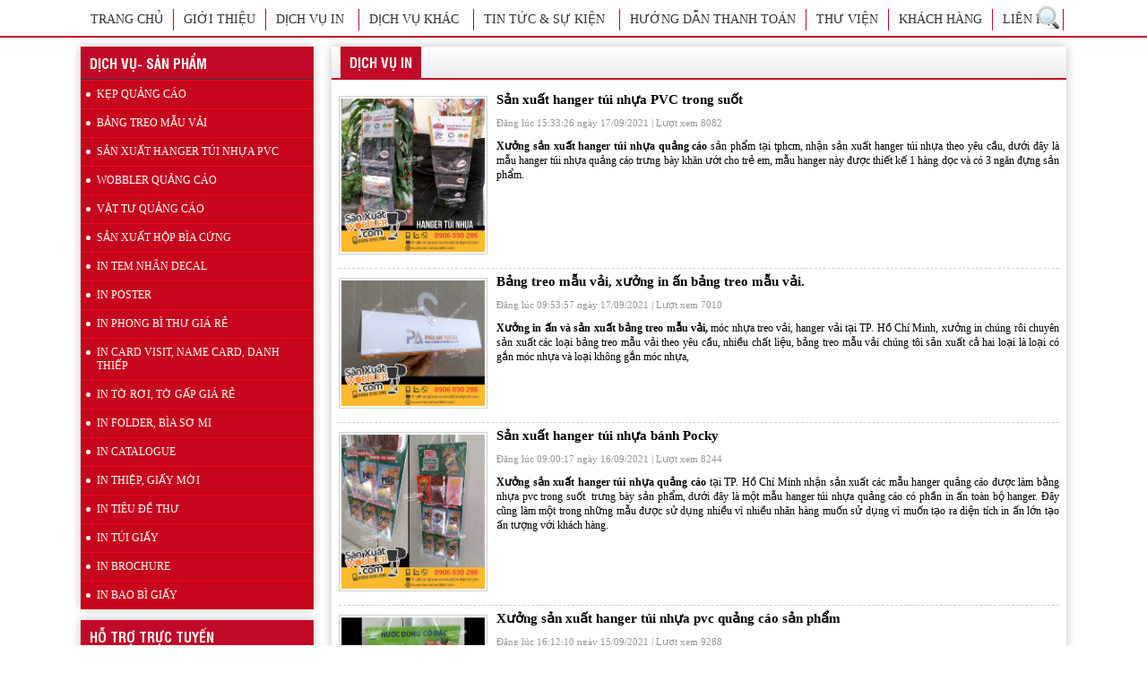

--- FILE ---
content_type: text/html; charset=utf-8
request_url: http://inquanghung.com/dich-vu-in.html
body_size: 49679
content:
<!DOCTYPE HTML PUBLIC "-//W3C//DTD XHTML 1.0 Transitional//EN" "http://www.w3.org/TR/xhtml1/DTD/xhtml1-transitional.dtd">
<html xmlns="http://www.w3.org/1999/xhtml" lang="vn" xml:lang="vn" xmlns:fb="http://ogp.me/ns/fb#">
<head>
    <title>Dịch vụ in</title>
<meta http-equiv="Content-Type" content="text/html; charset=utf-8" />
<meta name="viewport" content="width=device-width, initial-scale=1.0" />
<meta name="description" content="Dịch vụ in" />
<meta name="keywords" content="">
<meta name="language" content="Vietnamese" />
<meta name="copyright" content="IN ẤN QUANG HƯNG" />
<meta name="author" content="IN ẤN QUANG HƯNG - Thiết kế bởi: HIG websitehaiphong.com - Thiết kế web chuyên nghiệp trên toàn quốc và Hải Phòng" />
<meta content="all" name="robots" />
<meta name="Robots" content="index,all" />
<meta name="googlebot" content="all, index, follow" />
<meta name="google-site-verification" content="" />
<meta property="og:title" content="Dịch vụ in" />
<meta property="og:site_name" content="IN ẤN QUANG HƯNG" />
<meta property="og:type" content="article" />
<meta property="og:image" content="http://inquanghung.com/Assets/Client/images/banner.png" />
<meta property="og:image:type" content="image/png" />
<!--meta property="og:url" content="" /-->
<meta property="og:description" content="Dịch vụ in" />
<meta name="twitter:card" content="summary" />
<meta name="twitter:title" content="Dịch vụ in" />
<meta name="twitter:description" content="Dịch vụ in" />
<meta name="twitter:image" content="http://inquanghung.com/Assets/Client/images/banner.png" />
<!--[if lt IE 9]>
<script src="http://ie7-js.googlecode.com/svn/version/2.1(beta4)/IE9.js"></script>
<script src="http://html5shiv.googlecode.com/svn/trunk/html5.js"></script>
<![endif]-->
<meta property="fb:admins" content="" />



    <link href="/Assets/Client/themes/red2-theme/css/main.css" type="text/css" rel="stylesheet" />
<script src="/Assets/Client/js/jslib.js" defer type="text/javascript"></script>
<script src="http://code.jquery.com/jquery-1.8.2.min.js"></script>
<link rel="stylesheet" href="http://code.jquery.com/ui/1.10.3/themes/smoothness/jquery-ui.css" />
<style>
     .ui-autocomplete {
         max-height: 250px;
         overflow-y: auto;
         overflow-x: hidden;
     }
     /* IE 6 doesn't support max-height
    * we use height instead, but this forces the menu to always be this tall
    */
     * html .ui-autocomplete {
         height: 250px;
     }
</style>
<script src="http://code.jquery.com/ui/1.10.3/jquery-ui.js"></script>
<!--script type="text/javascript" src="/Assets/Client/js/jquery-1.3.2.min.js"></script-->
<!--[if IE 6]>
   <script type="text/javascript" src="/Assets/Client/js/ie_png.js"></script>
   <script type="text/javascript">
       ie_png.fix('.png','img');
    </script>
<![endif]-->
<link rel="stylesheet" type="text/css" href="/Assets/Client/themes/red2-theme/css/ddsmoothmenu.css" />
<link rel="stylesheet" type="text/css" href="/Assets/Client/themes/red2-theme/css/ddsmoothmenu-v.css" />
<script type="text/javascript" src="/Assets/Client/js/ddsmoothmenu.js"></script>
<script type="text/javascript">
    ddsmoothmenu.init({
        mainmenuid: "menuchinh", //menu DIV id
        orientation: 'h', //Horizontal or vertical menu: Set to "h" or "v"
        classname: 'ddsmoothmenu', //class added to menu's outer DIV
        //customtheme: ["#1C80AA", "#1B779E"],
        contentsource: "markup" //"markup" or ["container_id", "path_to_menu_file"]
    });
</script>
<script type="text/javascript" src="/Assets/Client/js/scrolltopcontrol.js"></script>


<script src="/Assets/Client/js/AjaxRequest.js"></script>
<script src="/Assets/Client/js/quangcaotruot.js" type="text/javascript"></script>
<link media="screen" rel="stylesheet" href="/Assets/Client/css/colorbox.css" />
<script src="/Assets/Client/js/jquery.colorbox.js"></script>
<script src="/Assets/Client/js/jquery.jcarousellite.js"></script>
<script src="/Assets/Client/js/fixed.js"></script>
<link type="text/css" rel="stylesheet" href="http://static.graddit.com/css/graddit.css"/>
<link href="/Assets/Client/themes/red2-theme/css/media-query.css" type="text/css" rel="stylesheet" />





</head>
<body>
<script>
  (function(i,s,o,g,r,a,m){i['GoogleAnalyticsObject']=r;i[r]=i[r]||function(){
  (i[r].q=i[r].q||[]).push(arguments)},i[r].l=1*new Date();a=s.createElement(o),
  m=s.getElementsByTagName(o)[0];a.async=1;a.src=g;m.parentNode.insertBefore(a,m)
  })(window,document,'script','https://www.google-analytics.com/analytics.js','ga');

  ga('create', 'UA-80574545-1', 'auto');
  ga('send', 'pageview');

</script>





    
    <div id="wrapper">
               

<div id="menu" class="fixed">
    <a href="javascript:avoid(0);" class="nav-toggle" onclick="$('#menu-mobile').slideToggle();"><img src="/Assets/Client/images/bouton_menu_mobile.gif" height="30" alt="menu button" align="absmiddle" /> Menu</a>
    	<div id="frmsearch-m" align="right">
			<input type="hidden" name="s-m" value="1" />
            <input type="text" align="absmiddle" name="searchString-m" value="" id="txtsearch-m" />
            <input type="submit" value="    " id="btnsearch-m" />
		</div>

    <div id="menuchinh" class="ddsmoothmenu">
        <ul>

            <li>
                <a href="/">Trang chủ</a>

            </li>

            <li>
                <a href="/gioi-thieu.html">
                    Giới thiệu
                </a>

            </li>
            <li>
                <a href="/dich-vu-in.html">
                    Dịch vụ in
                </a>
                    <ul>
            <li>
                <a href="/kep-quang-cao-cc119.html">Kẹp quảng cáo</a>
                    <ul>
            <li>
                <a href="/kep-quang-cao-de-ban-cc124.html">Kẹp quảng cáo để bàn</a>
                


            </li>
            <li>
                <a href="/vi-treo-san-pham-quang-cao-cc125.html">Vỉ treo sản phẩm quảng cáo</a>
                


            </li>
            <li>
                <a href="/day-nhua-treo-snack-cc126.html">Dây nhựa treo snack</a>
                


            </li>
            <li>
                <a href="/wobbler-quang-cao-gan-but-bi-cc128.html">Wobbler quảng cáo gắn bút bi</a>
                


            </li>
            <li>
                <a href="/wobbler-quang-cao-2-nhanh-cc129.html">Wobbler quảng cáo 2 nhánh</a>
                


            </li>
    </ul>



            </li>
            <li>
                <a href="/bang-treo-mau-vai-cc130.html">Bảng treo mẫu vải</a>
                


            </li>
            <li>
                <a href="/san-xuat-hanger-tui-nhua-pvc-cc150.html">Sản xuất hanger túi nhựa PVC</a>
                


            </li>
            <li>
                <a href="/wobbler-quang-cao-cc131.html">Wobbler Quảng cáo</a>
                


            </li>
            <li>
                <a href="/vat-tu-quang-cao-cc147.html">Vật tư Quảng cáo</a>
                


            </li>
            <li>
                <a href="/san-xuat-hop-bia-cung-cc148.html">SẢN XUẤT HỘP BÌA CỨNG</a>
                


            </li>
            <li>
                <a href="/in-tem-nhan-decal-cc110.html">in tem nhãn decal</a>
                


            </li>
            <li>
                <a href="/in-phong-bi-thu-gia-re-cc92.html">In phong bì thư giá rẻ</a>
                


            </li>
            <li>
                <a href="/in-poster-cc109.html">in poster</a>
                


            </li>
            <li>
                <a href="/in-card-visit-name-card-danh-thiep-cc116.html">In card visit, Name card, Danh thiếp</a>
                


            </li>
            <li>
                <a href="/in-to-roi-to-gap-gia-re-cc118.html">in tờ rơi, tờ gấp GIÁ RẺ</a>
                


            </li>
            <li>
                <a href="/in-folder-bia-so-mi-cc108.html">in folder, bìa sơ mi</a>
                


            </li>
            <li>
                <a href="/in-catalogue-cc113.html">in catalogue</a>
                


            </li>
            <li>
                <a href="/in-tieu-de-thu-cc107.html">in tiêu đề thư</a>
                


            </li>
            <li>
                <a href="/in-thiep-giay-moi-cc117.html">in thiệp, giấy mời</a>
                


            </li>
            <li>
                <a href="/in-tui-giay-cc114.html">in túi giấy</a>
                


            </li>
            <li>
                <a href="/in-brochure-cc97.html">In Brochure</a>
                


            </li>
            <li>
                <a href="/in-bao-bi-giay-cc111.html">in bao bì giấy</a>
                


            </li>
    </ul>



            </li>
            <li>
                <a href="/dich-vu-khac.html">
                    Dịch vụ khác
                </a>
                    <ul>
            <li>
                <a href="/in-tui-nilon-cc115.html">in túi Nilon</a>
                


            </li>
            <li>
                <a href="/in-the-nhua-the-vip-cc127.html">in thẻ nhựa - Thẻ VIP</a>
                


            </li>
            <li>
                <a href="/in-ao-mu-dong-phuc-cc122.html">in áo, mũ đồng phục</a>
                


            </li>
    </ul>



            </li>
            
            <li>
                <a href="/tin-tuc-su-kien.html">
                    Tin tức & sự kiện
                </a>
                    <ul>
            <li>
                <a href="/thi-truong-cc104.html">Thị Trường</a>
                


            </li>
            <li>
                <a href="/tin-tuyen-dung-cc105.html">Tin tuyển dụng</a>
                


            </li>
            <li>
                <a href="/kinh-nghiem-thuong-hieu-cc106.html">Kinh nghiệm thương hiệu</a>
                


            </li>
    </ul>



            </li>
            <li>
                <a href="/huong-dan-dat-hang-cc88.html">
                    Hướng dẫn thanh toán

                </a>
                


            </li>
            <li>
                <a href="/thu-vien-cc89.html">
                    Thư viện
                </a>
                


            </li>
            <li>
                <a href="/khach-hang.html">
                    Khách hàng
                </a>
                


            </li>
            <li>
                <a href="/lien-he.html">
                    Liên hệ
                </a>
            </li>

            <li class="li-frmsearch">
                <div id="frmsearch" align="right">

                    <input type="hidden" name="s" value="1" />
                    <input type="text" align="absmiddle" name="searchString" value="" id="txtsearch" />
                    <input type="submit" value="    " id="btnsearch" />

                </div>
            </li>
        </ul>
    </div>

    <div id="menu-mobile">
        <ul>

            <li>
                <a href="/">Trang chủ</a>

            </li>

            <li>
                <a href="/gioi-thieu.html">
                    Giới thiệu
                </a>

            </li>
            <li>
                <a href="/dich-vu-in.html">
                    Dịch vụ in
                </a>
                    <ul>
            <li>
                <a href="/kep-quang-cao-cc119.html">Kẹp quảng cáo</a>
                    <ul>
            <li>
                <a href="/kep-quang-cao-de-ban-cc124.html">Kẹp quảng cáo để bàn</a>
                


            </li>
            <li>
                <a href="/vi-treo-san-pham-quang-cao-cc125.html">Vỉ treo sản phẩm quảng cáo</a>
                


            </li>
            <li>
                <a href="/day-nhua-treo-snack-cc126.html">Dây nhựa treo snack</a>
                


            </li>
            <li>
                <a href="/wobbler-quang-cao-gan-but-bi-cc128.html">Wobbler quảng cáo gắn bút bi</a>
                


            </li>
            <li>
                <a href="/wobbler-quang-cao-2-nhanh-cc129.html">Wobbler quảng cáo 2 nhánh</a>
                


            </li>
    </ul>



            </li>
            <li>
                <a href="/bang-treo-mau-vai-cc130.html">Bảng treo mẫu vải</a>
                


            </li>
            <li>
                <a href="/san-xuat-hanger-tui-nhua-pvc-cc150.html">Sản xuất hanger túi nhựa PVC</a>
                


            </li>
            <li>
                <a href="/wobbler-quang-cao-cc131.html">Wobbler Quảng cáo</a>
                


            </li>
            <li>
                <a href="/vat-tu-quang-cao-cc147.html">Vật tư Quảng cáo</a>
                


            </li>
            <li>
                <a href="/san-xuat-hop-bia-cung-cc148.html">SẢN XUẤT HỘP BÌA CỨNG</a>
                


            </li>
            <li>
                <a href="/in-tem-nhan-decal-cc110.html">in tem nhãn decal</a>
                


            </li>
            <li>
                <a href="/in-phong-bi-thu-gia-re-cc92.html">In phong bì thư giá rẻ</a>
                


            </li>
            <li>
                <a href="/in-poster-cc109.html">in poster</a>
                


            </li>
            <li>
                <a href="/in-card-visit-name-card-danh-thiep-cc116.html">In card visit, Name card, Danh thiếp</a>
                


            </li>
            <li>
                <a href="/in-to-roi-to-gap-gia-re-cc118.html">in tờ rơi, tờ gấp GIÁ RẺ</a>
                


            </li>
            <li>
                <a href="/in-folder-bia-so-mi-cc108.html">in folder, bìa sơ mi</a>
                


            </li>
            <li>
                <a href="/in-catalogue-cc113.html">in catalogue</a>
                


            </li>
            <li>
                <a href="/in-tieu-de-thu-cc107.html">in tiêu đề thư</a>
                


            </li>
            <li>
                <a href="/in-thiep-giay-moi-cc117.html">in thiệp, giấy mời</a>
                


            </li>
            <li>
                <a href="/in-tui-giay-cc114.html">in túi giấy</a>
                


            </li>
            <li>
                <a href="/in-brochure-cc97.html">In Brochure</a>
                


            </li>
            <li>
                <a href="/in-bao-bi-giay-cc111.html">in bao bì giấy</a>
                


            </li>
    </ul>



            </li>
            <li>
                <a href="/dich-vu-khac.html">
                    Dịch vụ khác
                </a>
                    <ul>
            <li>
                <a href="/in-tui-nilon-cc115.html">in túi Nilon</a>
                


            </li>
            <li>
                <a href="/in-the-nhua-the-vip-cc127.html">in thẻ nhựa - Thẻ VIP</a>
                


            </li>
            <li>
                <a href="/in-ao-mu-dong-phuc-cc122.html">in áo, mũ đồng phục</a>
                


            </li>
    </ul>



            </li>
            <li>
                <a href="/bao-gia.html">
                    Báo giá
                </a>
                    <ul>
            <li>
                <a href="/bao-gia-thiet-ke-an-pham-in-cc143.html">Báo giá thiết kế ấn phẩm in</a>
                


            </li>
            <li>
                <a href="/bao-gia-in-card-visit-cc103.html">Báo giá in Card Visit</a>
                


            </li>
            <li>
                <a href="/bao-gia-in-folder-bia-so-mi-cc132.html">Báo giá in folder, bìa sơ mi</a>
                


            </li>
            <li>
                <a href="/bao-gia-in-tui-giay-cc142.html">Báo giá in túi giấy</a>
                


            </li>
            <li>
                <a href="/bao-gia-in-to-roi-a4-cc101.html">Báo giá in tờ rơi A4</a>
                


            </li>
            <li>
                <a href="/bao-gia-in-decal-giay-cc141.html">Báo giá in decal giấy</a>
                


            </li>
            <li>
                <a href="/bao-gia-in-catalogue-a4-cc136.html">Báo giá in Catalogue A4</a>
                


            </li>
            <li>
                <a href="/bao-gia-in-catalogue-a5-cc134.html">Báo giá in Catalogue A5</a>
                


            </li>
            <li>
                <a href="/bao-gia-in-to-roi-a3-cc102.html">Báo giá in tờ rơi A3</a>
                


            </li>
            <li>
                <a href="/bao-gia-in-tieu-de-thu-cc135.html">Báo giá in Tiêu đề thư</a>
                


            </li>
            <li>
                <a href="/bao-gia-in-to-roi-a5-cc133.html">Báo giá in tờ rơi A5</a>
                


            </li>
    </ul>



            </li>
            <li>
                <a href="/tin-tuc-su-kien.html">
                    Tin tức & sự kiện
                </a>
                    <ul>
            <li>
                <a href="/thi-truong-cc104.html">Thị Trường</a>
                


            </li>
            <li>
                <a href="/tin-tuyen-dung-cc105.html">Tin tuyển dụng</a>
                


            </li>
            <li>
                <a href="/kinh-nghiem-thuong-hieu-cc106.html">Kinh nghiệm thương hiệu</a>
                


            </li>
    </ul>



            </li>
            <li>
                <a href="/huong-dan-dat-hang-cc88.html">
                    Hướng dẫn đặt hàng

                </a>
                


            </li>
            <li>
                <a href="/thu-vien-cc89.html">
                    Thư viện
                </a>
                


            </li>
            <li>
                <a href="/khach-hang.html">
                    Khách hàng
                </a>
                


            </li>
            <li>
                <a href="/lien-he.html">
                    Liên hệ
                </a>
            </li>
        </ul>
    </div>
</div><!--end menu-->

<div id="header">
</div><!--end header-->



        

        <div id="body-wrap">
            <div id="body">

<div id="slideads">

    <div class="slideads1" id="slideads1">

    </div>


    <div class="slideads2" id="slideads2">
    </div>

</div>
<script type="text/javascript">
                $('#slideads1').css('margin-left', $('#body').offset().left - 165);
                $('#slideads2').css('margin-right', $('#body').offset().left - 165);
</script>


                

<div id="body-panel">
    <div class="boxbody_tbl">
        <div class="boxbody_top">
            <a href="/dich-vu-in-cc84.html"><span><h1 class="uppercase">Dịch vụ in</h1></span></a>
       
        </div>
        <div class="boxbody_body">
                    <div class="news">
                        <a href="/san-xuat-hanger-tui-nhua-pvc-trong-suot-tt178.html"><img src="/Data/files/s%E1%BA%A3n-xu%E1%BA%A5t-hanger-t%C3%BAi-nh%E1%BB%B1a-kh%C4%83n-%C6%B0%E1%BB%9Bt-tr%E1%BA%BB-em-Goon.jpg" title="Sản xuất hanger túi nhựa PVC trong suốt" alt="Sản xuất hanger túi nhựa PVC trong suốt" /></a>
                        <h2><a href="/san-xuat-hanger-tui-nhua-pvc-trong-suot-tt178.html">Sản xuất hanger túi nhựa PVC trong suốt</a></h2>
                        <p class="posted-date">Đăng lúc 15:33:26 ngày 17/09/2021 | Lượt xem 8082</p>
                        <div class="summary"><p><a href="https://sanxuatwobbler.com/hanger-tui-nhua-trong-pvc-c357.html">Xưởng sản xuất hanger túi nhựa quảng cáo </a>sản phẩm tại tphcm, nhận sản xuất hanger túi nhựa theo yêu cầu, dưới đây là mẫu hanger túi nhựa quảng cáo trưng bày khăn ướt cho trẻ em, mẫu hanger này được thiết kế 1 hàng dọc và có 3 ngăn đựng sản phẩm. </p>
</div>
                        <div class="clear"></div>
                    </div>
                    <div class="news">
                        <a href="/bang-treo-mau-vai-xuong-in-an-bang-treo-mau-vai-tt177.html"><img src="/Data/files/b%E1%BA%A3ng-treo-v%E1%BA%A3i-m%E1%BA%ABu-Ph%C3%BA-An.jpg" title="Bảng treo mẫu vải, xưởng in ấn bảng treo mẫu vải." alt="Bảng treo mẫu vải, xưởng in ấn bảng treo mẫu vải." /></a>
                        <h2><a href="/bang-treo-mau-vai-xuong-in-an-bang-treo-mau-vai-tt177.html">Bảng treo mẫu vải, xưởng in ấn bảng treo mẫu vải.</a></h2>
                        <p class="posted-date">Đăng lúc 09:53:57 ngày 17/09/2021 | Lượt xem 7010</p>
                        <div class="summary"><p><a href="http://www.bangtreomauvai.com/bang-treo-mau-vai-youngjin-corporation-sp2106.html"><strong>Xưởng in ấn và sản xuất bảng treo mẫu vải,</strong></a> móc nhựa treo vải, hanger vải tại TP. Hồ Chí Minh, xưởng in chúng rôi chuyên sản xuất các loại bảng treo mẫu vải theo yêu cầu, nhiều chất liệu, bảng treo mẫu vải chúng tôi sản xuất cả hai loại là loại có gắn móc nhựa và loại không gắn móc nhựa,</p>
</div>
                        <div class="clear"></div>
                    </div>
                    <div class="news">
                        <a href="/san-xuat-hanger-tui-nhua-banh-pocky-tt176.html"><img src="/Data/files/x%C6%B0%E1%BB%9Fng-s%E1%BA%A3n-xu%E1%BA%A5t-Hanger-t%C3%BAi-nh%E1%BB%B1a-Glico.jpg" title="Sản xuất hanger túi nhựa bánh Pocky" alt="Sản xuất hanger túi nhựa bánh Pocky" /></a>
                        <h2><a href="/san-xuat-hanger-tui-nhua-banh-pocky-tt176.html">Sản xuất hanger túi nhựa bánh Pocky</a></h2>
                        <p class="posted-date">Đăng lúc 09:00:17 ngày 16/09/2021 | Lượt xem 8244</p>
                        <div class="summary"><p><a href="https://sanxuatwobbler.com/hanger-tui-nhua-trong-suot-quang-cao-banh-pocky-sp3815.html"><strong>Xưởng sản xuất hanger túi nhựa quảng cáo</strong></a> tại TP. Hồ Chí Minh nhận sản xuất các mẫu hanger quảng cáo được làm bằng nhựa pvc trong suốt  trưng bày sản phẩm, dưới đây là một mẫu hanger túi nhựa quảng cáo có phần in ấn toàn bộ hanger. Đây cũng làm một trong những mẫu được sử dụng nhiều vì nhiều nhãn hàng muốn sử dụng vì muốn tạo ra diện tích in ấn lớn tạo ấn tượng với khách hàng.</p>
</div>
                        <div class="clear"></div>
                    </div>
                    <div class="news">
                        <a href="/xuong-san-xuat-hanger-tui-nhua-pvc-quang-cao-san-pham-tt175.html"><img src="/Data/files/S%E1%BA%A3n-xu%E1%BA%A5t-hanger-t%C3%BAi-nh%E1%BB%B1a-qu%E1%BA%A3ng-c%C3%A1o-t%C3%BAi-gia-v%E1%BB%8B-t%E1%BA%A1i-tphcm.jpg" title="Xưởng sản xuất hanger túi nhựa pvc quảng cáo sản phẩm" alt="Xưởng sản xuất hanger túi nhựa pvc quảng cáo sản phẩm" /></a>
                        <h2><a href="/xuong-san-xuat-hanger-tui-nhua-pvc-quang-cao-san-pham-tt175.html">Xưởng sản xuất hanger túi nhựa pvc quảng cáo sản phẩm</a></h2>
                        <p class="posted-date">Đăng lúc 16:12:10 ngày 15/09/2021 | Lượt xem 9288</p>
                        <div class="summary"><p><strong>Xưởng sản xuất hanger túi nhựa pvc quảng cáo</strong> sản phẩm tại tphcm chuyên sản xuất các mẫu hanger túi nhựa, vỉ nhựa quảng cáo theo yêu cầu, mẫu mã đa dạng, hanger túi nhựa pvc loại trong suốt hiện nay được nhiều sản phẩm lựa chọn làm posm trưng bày quảng cáo đặc biệt là các sản phẩm đóng gói như gia vị, bánh ngọt, những sản phẩm đóng gói dạng túi như khăn ướt, hay khẩu trang .... vv.</p>
</div>
                        <div class="clear"></div>
                    </div>
                    <div class="news">
                        <a href="/khay-sampling-ban-hang-tt174.html"><img src="/Data/files/s%E1%BA%A3n-xu%E1%BA%A5t-khay-sampling-qu%E1%BA%A3ng-c%C3%A1o.jpg" title="Khay sampling bán hàng" alt="Khay sampling bán hàng" /></a>
                        <h2><a href="/khay-sampling-ban-hang-tt174.html">Khay sampling bán hàng</a></h2>
                        <p class="posted-date">Đăng lúc 15:39:51 ngày 12/07/2021 | Lượt xem 8440</p>
                        <div class="summary"><p style="text-align:justify">Hiện tại có nhiều cách để triển khai phát mẫu thử qua hình thức như đặt các booth sampling tại điểm giới thiệu, hình thức này đang là phổ biến nhất hiện nay. nhưng có điểm yếu là thụ động chờ khách hàng đến tận nơi và không phải ai cũng ghé qua được vì vậy Khay sampling bán hàng di động là một giải pháp rất hay</p>
</div>
                        <div class="clear"></div>
                    </div>
                    <div class="news">
                        <a href="/xuong-san-xuat-hop-bia-cung-tphcm-tt173.html"><img src="/Data/files/x%C6%B0%E1%BB%9Fng-s%E1%BA%A3n-xu%E1%BA%A5t-h%E1%BB%99p-b%C3%ACa-c%E1%BB%A9ng-tphcm.jpg" title="Xưởng sản xuất hộp bìa cứng tphcm" alt="Xưởng sản xuất hộp bìa cứng tphcm" /></a>
                        <h2><a href="/xuong-san-xuat-hop-bia-cung-tphcm-tt173.html">Xưởng sản xuất hộp bìa cứng tphcm</a></h2>
                        <p class="posted-date">Đăng lúc 08:48:33 ngày 27/07/2019 | Lượt xem 30044</p>
                        <div class="summary"><p>Hiện nay người tiêu dùng bị thu hút bởi bao bì sản phẩm khi đưa ra quyết định mua sắm nên việc đầu tư vào bao bì sản phẩm được quan tâm hàng đầu của các doanh nghiệp và <strong>hộp bìa cứng</strong> là một trong những bao bì luôn được quan tâm nhất vì giá thành rẻ, dễ thay đổi mẫu mã và dễ làm đẹp và sang trọng, một bao bì đẹp sẽ nổi bật hơn và dễ thu hút người tiêu dùng hơn.</p>
</div>
                        <div class="clear"></div>
                    </div>
                    <div class="news">
                        <a href="/moc-nhua-treo-mau-vai-moc-nhua-sample-hanger-tt172.html"><img src="/Data/files/M%C3%B3c-nh%E1%BB%B1a%2C-m%C3%B3c-nh%E1%BB%B1a-treo-m%E1%BA%ABu-v%E1%BA%A3i-%E1%BA%A3nh-b%C3%ACa.jpg" title="Móc nhựa treo mẫu vải, móc nhựa sample hanger" alt="Móc nhựa treo mẫu vải, móc nhựa sample hanger" /></a>
                        <h2><a href="/moc-nhua-treo-mau-vai-moc-nhua-sample-hanger-tt172.html">Móc nhựa treo mẫu vải, móc nhựa sample hanger</a></h2>
                        <p class="posted-date">Đăng lúc 23:32:37 ngày 08/04/2017 | Lượt xem 38081</p>
                        <div class="summary"><p>Sản xuất móc nhựa treo mẫu vải, móc nhựa trong dùng cho Hanger giấy, Hotline: 0906030286 - Công ty Quang Hưng sản xuất móc nhựa treo mẫu vải</p>
</div>
                        <div class="clear"></div>
                    </div>
                    <div class="news">
                        <a href="/mau-hanger-giay-moc-vai-sample-hanger-tt171.html"><img src="/Data/files/M%E1%BA%ABu-hanger-gi%E1%BA%A5y-m%C3%B3c-v%E1%BA%A3i%2C-sample-hanger.jpg" title="Mẫu hanger giấy móc vải, sample hanger" alt="Mẫu hanger giấy móc vải, sample hanger" /></a>
                        <h2><a href="/mau-hanger-giay-moc-vai-sample-hanger-tt171.html">Mẫu hanger giấy móc vải, sample hanger</a></h2>
                        <p class="posted-date">Đăng lúc 23:48:10 ngày 19/03/2017 | Lượt xem 15985</p>
                        <div class="summary"><p>Một số mẫu Hanger giấy móc vải, sample hanger của Công ty Quang Hưng sản xuất khách hàng tham khảo. Bảng treo vải sample hanger Hotline: 0906.030.286</p>
</div>
                        <div class="clear"></div>
                    </div>
                    <div class="news">
                        <a href="/sample-hanger-bang-treo-mau-vai-tt170.html"><img src="/Data/files/Hanger-gi%E1%BA%A5y-m%C3%B3c-v%E1%BA%A3i%2C-sample-hanger.jpg" title="Sample hanger, Bảng treo mẫu vải" alt="Sample hanger, Bảng treo mẫu vải" /></a>
                        <h2><a href="/sample-hanger-bang-treo-mau-vai-tt170.html">Sample hanger, Bảng treo mẫu vải</a></h2>
                        <p class="posted-date">Đăng lúc 23:33:26 ngày 19/03/2017 | Lượt xem 66725</p>
                        <div class="summary"><p>Hanger giấy móc vải, sample hanger vật tư ngành may - C.ty Quang Hưng chuyên sản xuất Bảng treo mẫu vải, sample hanger Hotline: 0906.030.286</p>
</div>
                        <div class="clear"></div>
                    </div>
                    <div class="news">
                        <a href="/cung-cap-gia-chu-x-standee-kt-08mx18m-tt169.html"><img src="/Data/files/Cung-c%E1%BA%A5p-Gi%C3%A1-ch%E1%BB%AF-X%2C-k%E1%BB%87-ch%E1%BB%AF-x%2C-stanee-0%2C8mx1%2C8m-h%E1%BA%A3i-ph%C3%B2ng-%E1%BA%A3nh-b%C3%ACa.jpg" title="Cung cấp Giá chữ X, Standee KT: 0,8mx1,8m" alt="Cung cấp Giá chữ X, Standee KT: 0,8mx1,8m" /></a>
                        <h2><a href="/cung-cap-gia-chu-x-standee-kt-08mx18m-tt169.html">Cung cấp Giá chữ X, Standee KT: 0,8mx1,8m</a></h2>
                        <p class="posted-date">Đăng lúc 15:00:56 ngày 14/03/2017 | Lượt xem 11754</p>
                        <div class="summary"><p>Cung cấp giá chữ X, Standee, kệ chữ X, với kích thước: 0,8m x 1,8m, khung standee tại Hải Phòng: 0988.004431, TP HCM: 0906.030.286. số lượng ít từ 1 chiếc đến vài trăm chiếc, hàng luôn có sẵn</p>
</div>
                        <div class="clear"></div>
                    </div>
            
<div class='phantrang'>
    <ul>
        <li>
            <a><b>Trang 1/6</b></a>
        </li>

                        <li><a class=selected onclick='return false;'>1</a></li>
                <li><a href='/dich-vu-in-cc84-p2.html'>2</a></li>
                <li><a href='/dich-vu-in-cc84-p3.html'>3</a></li>
                <li><a href='/dich-vu-in-cc84-p4.html'>4</a></li>
                <li><a href='/dich-vu-in-cc84-p5.html'>5</a></li>
                <li><a href='/dich-vu-in-cc84-p6.html'>6</a></li>
                    <li><a title='Trang tiếp' href='/dich-vu-in-cc84-p2.html'>&gt;</a></li>
            <li><a title='Trang cuôi' href='/dich-vu-in-cc84-p6.html'>&gt;&gt;</a></li>
    </ul>
</div>
            

        </div>
        <div class="boxbody_bottom"></div>
    </div>
</div>


<div id="left-panel">
    <div class="box_tblr">
        <div class="box_top"><span>Dịch vụ- Sản phẩm</span></div>
        <div class="box_body">
            <ul id="menudmsp">
                    <li>
                        <a href="/kep-quang-cao-cc119.html">Kẹp quảng cáo</a>
                            <ul>
            <li>
                <a href="/kep-quang-cao-de-ban-cc124.html">Kẹp quảng cáo để bàn</a>
                


            </li>
            <li>
                <a href="/vi-treo-san-pham-quang-cao-cc125.html">Vỉ treo sản phẩm quảng cáo</a>
                


            </li>
            <li>
                <a href="/day-nhua-treo-snack-cc126.html">Dây nhựa treo snack</a>
                


            </li>
            <li>
                <a href="/wobbler-quang-cao-gan-but-bi-cc128.html">Wobbler quảng cáo gắn bút bi</a>
                


            </li>
            <li>
                <a href="/wobbler-quang-cao-2-nhanh-cc129.html">Wobbler quảng cáo 2 nhánh</a>
                


            </li>
    </ul>



                    </li>
                    <li>
                        <a href="/bang-treo-mau-vai-cc130.html">Bảng treo mẫu vải</a>
                        


                    </li>
                    <li>
                        <a href="/san-xuat-hanger-tui-nhua-pvc-cc150.html">Sản xuất hanger túi nhựa PVC</a>
                        


                    </li>
                    <li>
                        <a href="/wobbler-quang-cao-cc131.html">Wobbler Quảng cáo</a>
                        


                    </li>
                    <li>
                        <a href="/vat-tu-quang-cao-cc147.html">Vật tư Quảng cáo</a>
                        


                    </li>
                    <li>
                        <a href="/san-xuat-hop-bia-cung-cc148.html">SẢN XUẤT HỘP BÌA CỨNG</a>
                        


                    </li>
                    <li>
                        <a href="/in-tem-nhan-decal-cc110.html">in tem nhãn decal</a>
                        


                    </li>
                    <li>
                        <a href="/in-poster-cc109.html">in poster</a>
                        


                    </li>
                    <li>
                        <a href="/in-phong-bi-thu-gia-re-cc92.html">In phong bì thư giá rẻ</a>
                        


                    </li>
                    <li>
                        <a href="/in-card-visit-name-card-danh-thiep-cc116.html">In card visit, Name card, Danh thiếp</a>
                        


                    </li>
                    <li>
                        <a href="/in-to-roi-to-gap-gia-re-cc118.html">in tờ rơi, tờ gấp GIÁ RẺ</a>
                        


                    </li>
                    <li>
                        <a href="/in-folder-bia-so-mi-cc108.html">in folder, bìa sơ mi</a>
                        


                    </li>
                    <li>
                        <a href="/in-catalogue-cc113.html">in catalogue</a>
                        


                    </li>
                    <li>
                        <a href="/in-thiep-giay-moi-cc117.html">in thiệp, giấy mời</a>
                        


                    </li>
                    <li>
                        <a href="/in-tieu-de-thu-cc107.html">in tiêu đề thư</a>
                        


                    </li>
                    <li>
                        <a href="/in-tui-giay-cc114.html">in túi giấy</a>
                        


                    </li>
                    <li>
                        <a href="/in-brochure-cc97.html">In Brochure</a>
                        


                    </li>
                    <li>
                        <a href="/in-bao-bi-giay-cc111.html">in bao bì giấy</a>
                        


                    </li>
            </ul>
        </div>
        <div class="box_bottom"></div>
    </div>
    <div class="box_tblr">
        <div class="box_top"><span>Hỗ trợ trực tuyến</span></div>
        <div class="box_body">
            
            

                <div class="box-support">
                    <h2 class="support-name">Phụ trách khách hàng Hồ Chí Minh</h2>
                        <a href="skype:b_q_tien?chat" title="Hỗ trợ Online qua nick Skype: b_q_tien"><img src="/Assets/Client/images/Skype1.png" height="26   " alt="Hỗ trợ chat qua skype" border="0" /></a><br />
                                            <p><img src="/Assets/Client/images/phone.png" alt="tel icon" width="14" height="14" /> <b>0906 030 286</b><br /></p>

                        <p><img src="/Assets/Client/images/mail.png" alt="mail icon" width="14" height="14" /> <b><span style="color:#333">inaz.hcm@gmail.com</span></b></p>
                </div>



        </div>
    </div>
        <div class="box_tblr">
            <div class="box_top">
                <span>Dịch vụ nổi bật</span>
                <div class="jCarousel-spbc-arrow jCarousel-vertical-arrow">
                    <button class="prev"></button>
                    <button class="next"></button>
                </div>
            </div>
            <div class="box_body">

                <div class="jCarousel jCarousel-spbc">
                    <ul>
                            <li>
                                <a href="/mau-kep-lo-xo-inox-quang-cao-tt159.html">
                                    <img src="/Data/files/Kep-lo-xo-quang-cao%2C-kep-quang-cao-bo-kho.jpg" alt="Mẫu kẹp lò xo inox quảng cáo" align="left" />
                                    Mẫu kẹp lò xo inox quảng cáo
                                </a>
                            </li>
                            <li>
                                <a href="/wobbler-de-nhua-tt139.html">
                                    <img src="/Data/files/In%20wobbler%20%C4%91%E1%BB%83%20b%C3%A0n%20ilahui%20%E1%BA%A3nh%20b%C3%ACa.jpg" alt="Wobbler đế nhựa" align="left" />
                                    Wobbler đế nhựa
                                </a>
                            </li>
                            <li>
                                <a href="/kep-quang-cao-than-nhua-pvc-tt103.html">
                                    <img src="/Data/files/Kep-quang-cao-7eleven.jpg" alt="Kẹp quảng cáo thân nhựa PVC" align="left" />
                                    Kẹp quảng cáo thân nhựa PVC
                                </a>
                            </li>
                            <li>
                                <a href="/wobbler-quang-cao-de-ban-2-than-tt117.html">
                                    <img src="/Data/files/Wobbler-quang-cao-de-nhua-2-nhanh.jpg" alt="Wobbler quảng cáo để bàn 2 thân" align="left" />
                                    Wobbler quảng cáo để bàn 2 thân
                                </a>
                            </li>
                            <li>
                                <a href="/moc-nhua-treo-mau-vai-moc-nhua-sample-hanger-tt172.html">
                                    <img src="/Data/files/M%C3%B3c-nh%E1%BB%B1a%2C-m%C3%B3c-nh%E1%BB%B1a-treo-m%E1%BA%ABu-v%E1%BA%A3i-%E1%BA%A3nh-b%C3%ACa.jpg" alt="Móc nhựa treo mẫu vải, móc nhựa sample hanger" align="left" />
                                    Móc nhựa treo mẫu vải, móc nhựa sample hanger
                                </a>
                            </li>
                            <li>
                                <a href="/sample-hanger-bang-treo-mau-vai-tt170.html">
                                    <img src="/Data/files/Hanger-gi%E1%BA%A5y-m%C3%B3c-v%E1%BA%A3i%2C-sample-hanger.jpg" alt="Sample hanger, Bảng treo mẫu vải" align="left" />
                                    Sample hanger, Bảng treo mẫu vải
                                </a>
                            </li>
                            <li>
                                <a href="/hanger-quang-cao-treo-tran-nha-tt119.html">
                                    <img src="/Data/images/bien-quang-cao-treo-tran-sieu-thi.jpg" alt="Hanger quảng cáo treo trần nhà" align="left" />
                                    Hanger quảng cáo treo trần nhà
                                </a>
                            </li>
                            <li>
                                <a href="/xuong-san-xuat-hanger-tui-nhua-pvc-quang-cao-san-pham-tt175.html">
                                    <img src="/Data/files/S%E1%BA%A3n-xu%E1%BA%A5t-hanger-t%C3%BAi-nh%E1%BB%B1a-qu%E1%BA%A3ng-c%C3%A1o-t%C3%BAi-gia-v%E1%BB%8B-t%E1%BA%A1i-tphcm.jpg" alt="Xưởng sản xuất hanger túi nhựa pvc quảng cáo sản phẩm" align="left" />
                                    Xưởng sản xuất hanger túi nhựa pvc quảng cáo sản phẩm
                                </a>
                            </li>
                            <li>
                                <a href="/wobbler-quang-cao-tt121.html">
                                    <img src="/Data/files/Wobbler-qu%E1%BA%A3ng-c%C3%A1o%2C-k%E1%BA%B9p-l%C3%B2-xo-qu%E1%BA%A3ng-c%C3%A1o.jpg" alt="Wobbler quảng cáo" align="left" />
                                    Wobbler quảng cáo
                                </a>
                            </li>
                    </ul>
                </div>
                <script>
                    $(function () {
                        $(".jCarousel-spbc").jCarouselLite({
                            btnNext: ".jCarousel-spbc-arrow .next",
                            btnPrev: ".jCarousel-spbc-arrow .prev",
                            auto: 800,
                            speed: 1000,
                            vertical: true,
                            visible: 4
                            //pauseOnMouseOver: true
                        });
                    });
                </script>

            </div>
            <div class="box_bottom"></div>
        </div>
            <div class="box_tblr">
            <div class="box_top"><span>Facebook Fanpage</span></div>
            <div class="box_body">
                <div style="margin:-5px -8px" class="fb-page" data-href="https://www.facebook.com/In-%E1%BA%A5n-Qu%E1%BA%A3ng-c%C3%A1o-AZ-447301075293125/?ref=aymt_homepage_panel" data-tabs="timeline" data-width="340" data-height="300" data-small-header="false" data-adapt-container-width="true" data-hide-cover="false" data-show-facepile="true"></div>
            </div>
        </div>
            <div class="box_tblr">
            <div class="box_top"><span>Đối tác</span></div>
            <div class="box_body">
                    <div class="box-connect">
                        <a target="_blank" href="http://nhomkinhquangtan.com/">
                            <img src="/Data/files/Nh%C3%B4m%20k%C3%ADnh%20h%E1%BA%A3i%20ph%C3%B2ng.jpg" alt="Nh&#244;m k&#237;nh Quang T&#226;n" />
                        </a>               
                    </div>
                    <div class="box-connect">
                        <a target="_blank" href="http://sanxuatwobbler.com/wobbler-de-ban-de-nhua-wobbler-de-nhua-qh01-sp352.html">
                            <img src="/Data/files/Kep-quang-cao-de-ban-de-nhua.jpg" alt="Kẹp l&#242; xo quảng c&#225;o" />
                        </a>               
                    </div>
                    <div class="box-connect">
                        <a target="_blank" href="http://vietthanhphamtuyen.vn/">
                            <img src="/Data/images/connect/Doi%20tac%20Pham%20Tuyen.jpg" alt="" />
                        </a>               
                    </div>
                    <div class="box-connect">
                        <a target="_blank" href="http://samplehanger.net/bang-treo-mau-vai-moc-nhua-sp1987.html">
                            <img src="/Data/files/Sample-hanger%2C%20fabric-sample-VM.jpg" alt="Sample hanger, Fabric sample" />
                        </a>               
                    </div>
                    <div class="box-connect">
                        <a target="_blank" href="http://sanxuatwobbler.com/kep-lo-xo-quang-cao-than-inox-qh05-sp302.html">
                            <img src="/Data/files/Wobbler-lo-xo-quang-cao-poca.jpg" alt="Kẹp l&#242; xo quảng c&#225;o" />
                        </a>               
                    </div>
                    <div class="box-connect">
                        <a target="_blank" href="http://samplehanger.net/san-xuat-fabric-sample-catalogue-sp2001.html">
                            <img src="/Data/files/Cong-ty-lam-bia-catalogue-vai.jpg" alt="C&#244;ng ty l&#224;m b&#236;a catalogue vải" />
                        </a>               
                    </div>
                    <div class="box-connect">
                        <a target="_blank" href="http://sanxuatwobbler.com/hanger-day-nhua-quang-cao-sp357.html">
                            <img src="/Data/files/Hanger-vi-treo-day-nhua.jpg" alt="Hanger quảng c&#225;o d&#226;y nhựa" />
                        </a>               
                    </div>
            </div>
        </div>

    <div class="box_tblr">
        <div class="box_top"><span>Thống kê truy cập</span></div>
        <div class="box_body">
            <ul style="list-style-type:disc; padding-left:20px">
                <li>Hôm nay: <b>1119</b></li>
                <li>Hôm qua: <b>1475</b></li>
                <li>Tuần này: <b>5752</b></li>
                <li>Tuần trước: <b>10434</b></li>
                <li>Tháng này: <b>24156</b></li>
                <li>Tháng trước: <b>67041</b></li>
                <li>Tổng lượt truy cập: <b>4631270</b></li>
                <!--li>Số người Online: <b>1</b></li-->
            </ul>
        </div>
    </div>



</div>


                <div class="clear"></div>
            </div><!--end body-->
        </div><!--end body wrap-->



<div id="footer">    
    <div id="footer-wrapper">
        
        <div id="footer-copyright">
            <p><strong>Trụ sở TP. Hồ Chí Minh</strong><br />
ĐC: 207/503 Bùi Viện, Phường Phạm Ngũ Lão, Quận 1, TP. Hồ Chí Minh.<br />
Điện thoại: (+84) 28 38361805<br />
<strong>Hotline: 0989 13 15 96</strong><br />
Email: inaz.hcm@gmail.com</p>


        </div>
        
        <div id="footer-map">
            <iframe src="" width="300" height="200" frameborder="0" style="border:0" allowfullscreen></iframe>
        </div>
        <div class="clear"></div>
    </div>
</div>
<div id="footer-designed">Bản quyền 2016 In ấn Quang Hưng. Thiết kế web: <a href="http://websitehaiphong.vn/#" target="_blank">Công ty HIG</a> - <a href="http://websitehaiphong.vn" target="_blank">thiết kế website chuyên nghiệp</a></div>

    </div>
    <script type="text/javascript" src="/Assets/Client/js/wz_tooltip.js"></script>
    <link href="/Assets/Client/js/jquery-ui.css" rel="stylesheet" />
    <script src="/Assets/Client/js/jquery-ui.js"></script>
    <script>

        $("#txtsearch").autocomplete({
            source: "/home/search",
            max: 10,
            minLength: 2
        });
        $('#btnsearch').off('click').on('click', function () {
            var search = $("input:text[name=searchString]").val();
            if (search) {
                window.location.href = "/tim-kiem/" + search + ".html";
            }

        });
        $('#txtsearch').keypress(function (event) {

            var keycode = (event.keyCode ? event.keyCode : event.which);
            if (keycode == '13') {
                var search = $("input:text[name=searchString]").val();
                if (search) {
                    window.location.href = "/tim-kiem/" + search + ".html";
                }
            }

        });
        $("#txtsearch-m").autocomplete({
            source: "/home/search",
            max: 10,
        minLength: 2
        });
        $('#btnsearch-m').off('click').on('click', function () {
            var search = $("input:text[name=searchString-m]").val();
            if (search) {
                window.location.href = "/tim-kiem/" + search + ".html";
            }

        });
        $('#txtsearch-m').keypress(function (event) {

            var keycode = (event.keyCode ? event.keyCode : event.which);
            if (keycode == '13') {
                var search = $("input:text[name=searchString-m]").val();
                if (search) {
                    window.location.href = "/tim-kiem/" + search + ".html";
                }
            }

        });
    </script>
    
    <div id="fb-root"></div>
<script>
(function (d, s, id) {
    var js, fjs = d.getElementsByTagName(s)[0];
    if (d.getElementById(id)) return;
    js = d.createElement(s); js.id = id;
    js.src = "//connect.facebook.net/vi_VN/sdk.js#xfbml=1&version=v2.5&appId=252671474911433";
    fjs.parentNode.insertBefore(js, fjs);
}(document, 'script', 'facebook-jssdk'));</script>


</body>
</html>

--- FILE ---
content_type: text/css
request_url: http://inquanghung.com/Assets/Client/themes/red2-theme/css/main.css
body_size: 17562
content:
@charset "utf-8";
/* CSS Document */
 @font-face {
      font-family: "UTMSwissCondensed";
      src: url(../font/UTM_Swiss.ttf) format('truetype');
 }
*{margin:0; padding:0;outline:0;}
html, body, div, span, applet, object, iframe, h1, h2, h3, h4, h5, h6, blockquote, pre, a, abbr, acronym, address, big, cite, code, del, dfn, em, font, ins, kbd, q, s, samp, small, strike, strong, sub, sup, tt, var, dl, dt, dd, ol, ul, li, fieldset, form, label, legend, table, caption, img, embed  {
margin: 0;
padding: 0;
outline: 0;
border: 0;
}
ol,ul {list-style: none;}
:focus {outline:0;}
.uppercase {text-transform: uppercase;}
.bold {font-weight: bold;}
.inline{display: inline}
.clear{clear:both}
p{ line-height:150%}
body{
color:#000000; font-family: Tahoma, verdana, Times New Roman, Arial, sans-serif ;
font-size:12px;background: #ffffff;
}
a {text-decoration: none;color:#000;font-weight:bold}
a img {border: none;}
a:hover {color: #C10928}
img {vertical-align: center;border:0; border-spacing:0;}
table {border-collapse: collapse;border-spacing: 0;}
tr,td,h1,h2,h3,h4,h5,h6 {font-size:12px;}
h1,h2,h3,h4,h5,h6{font-weight:bold;}
td { padding:5px;}

#wrapper {
margin:0 auto;
text-align:center;
-webkit-box-shadow: 0px 0px 20px 0px rgba(0,0,0,0.47);
-moz-box-shadow: 0px 0px 20px 0px rgba(0,0,0,0.47);
box-shadow: 0px 0px 20px 0px rgba(0,0,0,0.47);
}
#header {margin:0 auto; text-align:center;
background: #fff;
}
#frmsearch,#frmsearch-m{
	position:absolute;
	top:5px; right:0;
	margin: 0 auto;	
	width: 50px;
	height: 30px;
	text-align:right;
	z-index:0;	
}
#frmsearch:hover,#frmsearch:focus{
	width: 180px;
	background:#fff;
	-moz-border-radius:5px;
-webkit-border-radius:5px;
border-radius:5px;
border:1px solid #ccc;
}
#txtsearch,#txtsearch-m{
	display: inline-block;	
	margin: 0 auto;
	padding:0;
	width: 0;	
	height: 30px;
	line-height:30px;
	border: none;
	-moz-border-radius:5px;
-webkit-border-radius:5px;
border-radius:5px;
}
#frmsearch #txtsearch:focus, #frmsearch:hover #txtsearch{width: 130px; padding:0; margin-left:-130px;-ms-transition: width 1s; /* Safari */
	-webkit-transition: width 1s; /* Safari */
    transition: width 1s;}
#btnsearch,#btnsearch-m{
	background: url("../images/search_icon.png") center center no-repeat;
	display: inline-block;	
	margin: 0 auto;	
	width: 40px;
	height: 30px;
	cursor:pointer;
	border: none;
}
#frmsearch-m{
	position:absolute;
	top:1px; right:5px;
	display:none;
	width: 170px;
	height: 30px;
	float:right;
	text-align:right;
	margin-top:2px;
	background:#fff;
	border:1px solid #CCC;
	-moz-border-radius:5px;
	-webkit-border-radius:5px;
	border-radius:5px;	
}
#txtsearch-m{
	width: 125px;	
}
#vline{
background: url("../images/linedoc.png") top center no-repeat;
margin:0 auto;
width:7px;
height:60px;
padding:0;
float:left;
}
#menu{
margin: 0 auto;
text-align: center;
height:40px;
z-index:10;
background: #fff;
border-bottom:2px solid #C10928;
}
#menu .nav-toggle{display:none;color:#fff;
text-align:left;
font-family: 'UTMSwissCondensed';
font-size:24px;
font-weight:normal;
padding-top:0px;
}
#menu-mobile{ display:none}
#slideshow-wrap{
	margin:15px 0;	
	background: #C10928;
}
#slideshow{
	width:1100px;
	height:300px;
	margin:0 auto;
	text-align:center;
	position:relative;
}

#body {
margin:0 auto;
width: 1100px;
clear:both;
padding:10px 0;
text-align:left;
}
#left-panel {
width:260px;
text-align: left;
margin:0;
padding:0;
float:left;
}
#body-panel {
text-align: left;
margin:0;
width:820px;
padding:0;
float:right;
}
#right-panel {
display:none;
width:0;
text-align: left;
padding:0;
margin:0;
float:left;
}
.vide {
}
.vide10 {
height:10px;
clear:both;
}
#footer {
margin:0 auto;
text-align: center;
line-height:150%;
padding: 10px 0;
background:#C10928;
color:#fff;
border-top:3px solid #333;
}
#footer a{
color:#fff;
}
#footer-wrapper {
margin: 0 auto;
width:1100px;
text-align:center;
}
#footer-copyright {
width:730px;
float:left;
text-align:left;
}
#footer-stats {
width:200px;
float:left;
text-align:left;
margin:0 20px;
}
#footer-stats p{
	font-weight:bold;
	text-transform:uppercase;
}
#footer-map {
width:300px;
float:right;
text-align:right;
}
#footer-designed {
margin:0 auto;
text-align: center;
line-height:150%;
padding: 5px 0;
background:#333;
color:#fff;
}
#footer-designed a{color:#fff;}
#menudmsp{
	list-style:none;
	margin:-7px -10px -18px -10px;
	background:#c7051c;
	border-top:1px solid #333;
}
#menudmsp ul{}
#menudmsp li a{
	display:block;
	padding:8px 8px 8px 18px;
	text-transform:uppercase;
	border-top:1px solid #ef041f;
	position:relative;
	color:#fff;
	font-weight:normal;
	-webkit-transition: all 0.5s ease-in-out;
    -moz-transition: all 0.5s ease-in-out;
    -o-transition: all 0.5s ease-in-out;
    -ms-transition: all 0.5s ease-in-out;
    transition: all 0.5s ease-in-out;
}
#menudmsp li a:hover{background: #b20320;font-weight:bold;padding:8px 8px 8px 25px;}
#menudmsp li a:before{
	content:"";
	display:block;
	height:5px; width:5px;
	position:absolute; top:13px; left:6px;
	background:#eee;
	-moz-border-radius:5px;
-webkit-border-radius:5px;
border-radius:5px;
}
#menudmsp li ul{display:none;}
#menudmsp li:hover ul,#menudmsp li.selected ul{display: block;}
#menudmsp li ul li{position:relative}
#menudmsp li ul li:before{
    content: '»'; color:#fff;
    position: absolute;
    left: 18px;
    top: 4px;
}
#menudmsp li ul li a{
	padding:5px 5px 5px 30px;
	background: none;
	text-transform: none;
	font-weight:normal;
	border-top: none;
}
#menudmsp li ul li a:before{
	content:"";
	height:0; width:0;
}
.box_tblr{
	background:#fff;
	width:260px;
	border:0;
	padding: 0;
	margin-bottom: 13px;
	-webkit-box-shadow: 0px 0px 10px 0px rgba(128,126,128,0.5);
-moz-box-shadow: 0px 0px 10px 0px rgba(128,126,128,0.5);
box-shadow: 0px 0px 10px 0px rgba(128,126,128,0.5);
}
.box_top{	
	font-weight:normal;
	padding: 0 5px 0 10px;
	margin: 0; position:relative;
	text-transform:uppercase;
	font-family: 'UTMSwissCondensed';font-size: 16px;
	height: 36px;
	line-height:36px;	
	color:#fff;
	background: #C10928;
}
.box_top span{
}
.box_top a{color:#fff;}
.box_body{
	padding: 7px 10px;
}
.box_bottom{
	height: 10px;
}
.boxbody_tbl{
	background:#fff;
	margin-bottom: 16px;
	width:820px;
	-webkit-box-shadow: 0px 0px 10px 0px rgba(128,126,128,0.5);
	-moz-box-shadow: 0px 0px 10px 0px rgba(128,126,128,0.5);
	box-shadow: 0px 0px 10px 0px rgba(128,126,128,0.5);
}
.boxbody_top{	
	font-weight:normal;
	padding: 0 10px;
	margin: 0;
	text-transform:uppercase;
	font-family: 'UTMSwissCondensed';font-size: 16px;
	height: 35px;
	line-height:35px;
	border-bottom:2px solid #C10928;
	background: #ffffff;
background: -moz-linear-gradient(top, #ffffff 0%, #f6f6f6 47%, #ebebeb 100%);
background: -webkit-gradient(left top, left bottom, color-stop(0%, #ffffff), color-stop(47%, #f6f6f6), color-stop(100%, #ebebeb));
background: -webkit-linear-gradient(top, #ffffff 0%, #f6f6f6 47%, #ebebeb 100%);
background: -o-linear-gradient(top, #ffffff 0%, #f6f6f6 47%, #ebebeb 100%);
background: -ms-linear-gradient(top, #ffffff 0%, #f6f6f6 47%, #ebebeb 100%);
background: linear-gradient(to bottom, #ffffff 0%, #f6f6f6 47%, #ebebeb 100%);
filter: progid:DXImageTransform.Microsoft.gradient( startColorstr='#ffffff', endColorstr='#ebebeb', GradientType=0 );
}
.boxbody_top span{
	display:inline-block;
	padding:0 10px;
	background-color:#C10928;
	color:#fff;
	height: 35px;
	line-height:35px;
}
.boxbody_top span a{font-weight:normal;color:#fff;}
.boxbody_top span a:hover{font-weight:normal;color:#fff;}
.boxbody_top h1, .boxbody_top h2{font-size: 16px; font-weight:normal}
.boxbody_top p.viewall{
	text-align:right;
	text-transform:none;
	float:right;
	font-style:italic;
	margin-top:5px;
}
.boxbody_body{
	margin:0;
	padding: 8px;
}
.boxbody_body img{
	max-width:100% !important;
}
.boxbody_body table{
	width:100% !important;
	overflow:auto;
}
.boxbody_body p{
	margin:10px 0;
	line-height:140%;
}
.boxbody_bottom{
	height: 5px;
}

/* hien san pham dang table*/
.box-sanpham{
padding: 0;
width:191px;
display: block;
float:left;
text-align:center;
vertical-align:top;
margin:0 10px 10px 0;
position: relative;
border:1px solid #ededed;
-webkit-transition: all 200ms ease-in;
    -webkit-transform: scale(1); 
    -ms-transition: all 200ms ease-in;
    -ms-transform: scale(1); 
    -moz-transition: all 200ms ease-in;
    -moz-transform: scale(1);
    transition: all 200ms ease-in;
    transform: scale(1);   
}
.box-sanpham:hover{
	background-color:#eee;
-webkit-transition: all 200ms ease-in;
    -webkit-transform: scale(1.2);
    -ms-transition: all 200ms ease-in;
    -ms-transform: scale(1.2);   
    -moz-transition: all 200ms ease-in;
    -moz-transform: scale(1.2);
    transition: all 200ms ease-in;
    transform: scale(1.2);
	z-index:200;
	-webkit-box-shadow: 0px 0px 15px 0px rgba(0,0,0,0.5);
-moz-box-shadow: 0px 0px 15px 0px rgba(0,0,0,0.5);
box-shadow: 0px 0px 15px 0px rgba(0,0,0,0.5);
}
.product-info{

}
.sp-img-wrapper{
padding:3px;
width: 185px;
height: 130px;
overflow:hidden;
margin-bottom:5px;
position:relative; 
}
.sp-img{
width: 185px;
height: 130px;
position:absolute;
margin:3px auto;
top:0; left:0; right:0; bottom:0;
}
a.product-name{
display:block;
padding:2px; line-height:140%;
height:30px; overflow:hidden;
}
.product-price{
display:block;
padding:3px 0 10px 0;
color:#FF0000;
font-weight:bold;
}
a.product-detail{
display: inline-block;
width: 68px;
height:27px;
padding:0;
background: url("../images/btn_detail_vn.gif") center center no-repeat;
text-indent:-9000px;
margin:5px 5px 10px 5px;
}
a.product-order{
display: inline-block;
width: 68px;
height:27px;
padding:0;
background: url("../images/btn_order_vn.gif") center center no-repeat;
text-indent:-9000px;
margin:5px 5px 10px 5px;
}
.product-code{ display:none}
.icon-saleoff{ position:absolute; top:-5px; left:-3px; width:40px; display:none}
.icon-hot{ position:absolute; top:-5px; right:0; width:40px; display:none}
.icon-new{ position:absolute; top:0; left:71px; width:40px; display:none}
/* hien san pham dang list*/
.produc-item-list{
width:100%;
min-height: 150px; 
height:auto !important; 
height: 150px;
position:relative;
display:block;
clear:both;
border-top: 1px dotted #CCCCCC;
background: #FFFFFF;
margin-top:10px;
padding: 5px 0;
}
.pil-img-wrapper{
width: 160px;
height: 160px;
/*background: url("../images/box-sp-bg.png") center center no-repeat;*/
overflow:hidden;
margin: 0 auto;
position:absolute;
top:5px;
left:0;
}
.pil-img{
width: 154px;
height: auto;
padding:2px;border:1px solid #ccc;
}
.pil-info{
position:absolute;
top:5px;
left: 175px;
line-height:150%;
}
.pil-info .product-name{ font-size:16px; padding:0;}
.pil-info .product-price{
padding:0; font-size:15px;
color:#FF0000;
font-weight:bold;
}
.small-produc-img{margin:2px;border:1px solid #CCC;}
.box-dungchung{
background: #FFF url("../images/bgshare.png") bottom repeat-x;
padding: 7px;
margin: 0 0 10px 0;
border:1px solid #CCCCCC;
line-height:150%;
-moz-border-radius:10px;
-webkit-border-radius:10px;
border-radius:10px;
display:inline-block;
}
/* san pham chi tiet*/
.product-detail-img{float:left; width:380px;}
.product-detail-info{float:left;font-size:16px; width:310px; margin-left:20px;}

.phantrang {
/*background: #414141;*/ /*background of menu bar (default state)*/
width: 100%;
clear:both;
margin: 0 auto;
text-align:center;
}

.phantrang ul{
margin: 0;
padding: 5px;
list-style-type: none;
}

/*Top level list items*/
.phantrang ul li{
position: relative;
display: inline-block;
margin-left:-1px;
color:#555;
background: #eee;
}
.phantrang ul li:first-child a{
	-moz-border-radius:3px 0 0 3px;
	-webkit-border-radius:3px 0 0 3px;	
	border-radius:3px 0 0 3px;
}
.phantrang ul li:last-child a{
	-moz-border-radius:0 3px 3px 0;
	-webkit-border-radius:0 3px 3px 0;
	border-radius:0 3px 3px 0;
}
/*Top level menu link items style*/
.phantrang ul li a{
display: inline-block;
text-decoration: none;
border:1px solid #ccc;
padding:7px 10px;
}
.phantrang ul li.bacham{
}
* html .phantrang ul li a,* html .phantrang ul li.bacham{ /*IE6 hack to get sub menu links to behave correctly*/
display: inline-block;
}
.phantrang ul li a:link, .phantrang ul li a:visited{

}
.phantrang ul li a:hover,.phantrang ul li a.selected{
	background: #C10928;
	border:1px solid #C10928;
	color:#fff;
}
.phantrang ul li a.selected{
}
.button{
	display: inline-block;
	border:1px solid #0a6296;
	padding:7px;
	margin-top:5px;
	color:#fff;
	background: #C10928;
}
.button:hover{
	background: #0a6296;
	color:#fff;
	cursor:pointer;
}
.textwhite-shadow {
	color:#FFF;
	text-shadow:1px 1px 1px #000;
}
.textblack-shadow {
	color:#000;
	text-shadow:1px 1px 1px #fff;
}
.floating-banner-left,.floating-banner-right{
	position:fixed;
	top:0;
	width:150px;
	height:100%
}
.floating-banner-left{text-align:right}
.floating-banner-right{text-align:left}

#usertextbox{
	background: url("../images/username_bg.png") top center no-repeat;
	border:0;
	width:100px;
	height:20px;
	padding-left:14px;
	text-indent:12px;
}
#passtextbox{
	background: url("../images/password_bg.png") top center no-repeat;
	color:#333;
	border:0;
	width:100px;
	height:20px;
	padding-left:14px;
	text-indent:12px;
}
#slideads{
	position:absolute;
	visibility: hidden;
	z-index:1000;
	height:1px;
}
#slideads1{
	float:left;	
}
#slideads2{
	float:right;
}
/* Clearfix */
* html .clearfix {
	height: 1%; /* IE5-6 */
}

.clearfix {
	display: inline-block; /* IE7xhtml*/
}

html[xmlns] .clearfix { /* O */
	display: block;  
}

.clearfix:after { /* FF, O, etc. */
	content: ".";
	display: block;
	height: 0;
	clear: both;
	visibility: hidden;
}

.left {
	float:left;	
}

.bar {
margin:0 auto;
text-align: center;
color:#555;
text-shadow:1px 1px 1px #fff;
font-weight:bold;
padding: 5px;
height:40px;
background: #FFF url("../images/header.png") top center;
}
.scat-bar {
margin:0 auto;
text-align: left;
color:#555;
text-shadow:1px 1px 1px #fff;
font-weight:bold;
padding: 5px 10px;
height:26px;
background: #FFF url("../images/header.png") top center;
-moz-border-radius:10px;
-webkit-border-radius:10px;
border-radius:10px;
border:1px solid #DCDCDC;
}
.share-box{
	background: url('../images/bgshare.png') center center;
	padding:5px;
	margin-top:10px;
	border:1px solid #ddd;
	text-align:center;
	clear:both;
}

/*Tin tuc*/
.news{
width:100%;
position:relative;
clear:both;
border-bottom:1px dashed #CCCCCC;
padding:5px 0;
}
.news img{width:160px; float:left; margin:5px 10px 10px 0; padding:2px; border:1px solid #D0D0D0; background:#FFFFFF;}
.news h2 a,.news h3 a{font-size:15px;}
.news p.posted-date{color:#959595;font-size:11px;}
.news a.btn-detail{display:inline-block;width:79px; height:19px; background: url("../images/xemtiep.gif"); text-indent:-10000px; float:right;}
.news .summary{text-align:justify; line-height:140%;}

.news-detail { clear:both;}
.news-detail img.news-image{width:270px; margin:5px 10px 10px 0; padding:3px; border:1px solid #D0D0D0; background:#FFFFFF;}
.news-detail h2,.news-detail h3{font-size:15px; color:#000000;}
.news-detail p.posted-date{color:#959595;}
.news-detail .summary{text-align:justify; font-weight:bold}
.news-detail .detail{text-align:justify;}

ul.li-news li {margin-left:20px; line-height:150%;}
ul.li-news li a{font-weight:normal;}
ul.li-news li a:hover{}

ul.li-left {list-style:disc inside; margin:0;}
ul.li-left li {line-height:150%;margin:0; padding:0;}
ul.li-left li a{font-weight:normal;}
ul.li-left li a:hover{}

a.tag{ font-weight:normal;}

p.view-sort{text-align:right; vertical-align:middle; line-height:20px; margin-bottom:7px;}
a.view-list{ display:block; float:right;width:20px; height:20px; background: url("../images/view-list.gif") center center no-repeat; text-indent:-9000px; margin-right:5px;cursor:pointer}
a.view-table{ display:block; float:right;width:20px; height:20px; background: url("../images/view-table.gif") center center no-repeat; text-indent:-9000px; margin-right:5px;cursor:pointer}
/* jCarousel Lite */
.jCarousel ul li{}
.jCarousel-vertical-arrow{float:right; margin-top:-7px;}
.jCarousel-vertical-arrow .prev{height:0; width:0; background:none;
	border-top:7px solid transparent;
	border-bottom:7px solid transparent;
	border-right:7px solid #fff;
	border-left:7px solid transparent;
}
.jCarousel-vertical-arrow .next{height:0; width:0; background:none;
	border-top:7px solid transparent;
	border-bottom:7px solid transparent;
	border-left:7px solid #fff;
	border-right:7px solid transparent;
}
.jCarousel-spbc ul li{border-bottom:1px dotted #bbb; padding:7px 0; text-align:center}
.jCarousel-spbc ul li img{width:240px; height:170px; margin-bottom:5px;}
.end-row{margin-right:0}
.box-support{text-align:center;margin-bottom:5px}
.support-name{background:#CCC;font-weight:bold;color:#0E2BFF;padding:5px 0px;}
.box-connect{display:inline-block;width:110px}
.box-connect img{
    width:110px;height:80px;
}

--- FILE ---
content_type: text/css
request_url: http://inquanghung.com/Assets/Client/themes/red2-theme/css/ddsmoothmenu.css
body_size: 3254
content:
.ddsmoothmenu{
width: 1100px;
height:40px;
margin: 0 auto;
/*background: url('../images/menu bar.png') center center;*/
}

.ddsmoothmenu ul{
width: 1100px;
margin: 0;
padding: 0;
list-style: none;
}

/*Top level list items*/
.ddsmoothmenu ul li{
position: relative;
display: inline;
float: left;
height:40px;
}
.ddsmoothmenu ul li:hover{background: #C10928;
-webkit-transition: all 0.5s ease-in-out;
    -moz-transition: all 0.5s ease-in-out;
    -o-transition: all 0.5s ease-in-out;
    -ms-transition: all 0.5s ease-in-out;
    transition: all 0.5s ease-in-out;
}
.ddsmoothmenu ul li.li-frmsearch:hover{background: none;}
.ddsmoothmenu ul li.li-frmsearch{float:right; border:0}
/*Top level menu link items style*/
.ddsmoothmenu ul li a{
display: block;
padding: 0 11px;
height:24px;
line-height:24px;
margin:10px 0;
color:#333;
font-size:14px;
font-weight:normal;
text-transform:uppercase;
border-right:1px solid #C10928;
}
* html .ddsmoothmenu ul li a{ /*IE6 hack to get sub menu links to behave correctly*/
display: inline-block;
}

.ddsmoothmenu ul li a:link, .ddsmoothmenu ul li a:visited{
color: #333;
}

.ddsmoothmenu ul li a:hover, .ddsmoothmenu ul li a.active, .ddsmoothmenu ul li a.selected{
color: #fff;
}
	
/*1st sub level menu*/
.ddsmoothmenu ul li ul{
width: 240px;
position: absolute;
left: 0;
margin:0;
display: none; /*collapse all sub menus to begin with*/
visibility: hidden;
border:2px solid #C10928;
background: #fff;
}

/*Sub level menu list items (undo style from Top level List Items)*/
.ddsmoothmenu ul li ul li{
display: list-item;
float: left;
text-align:left;
height:30px;
}
/*All subsequent sub menu levels vertical offset after 1st level sub menu */
.ddsmoothmenu ul li ul li ul{
}

/* Sub level menu links style */
.ddsmoothmenu ul li ul li a{
font: normal 12px tahoma;
width: 221px; /*width of sub menus*/
white-space:nowrap;
padding: 8px 5px 8px 18px;
height:auto;
margin: 0;
color: #FFFFFF;
float: left;
text-align:left;
text-transform:none;
border-bottom:1px dotted #ededed;
-webkit-transition: all 0.5s ease-in-out;
    -moz-transition: all 0.5s ease-in-out;
    -o-transition: all 0.5s ease-in-out;
    -ms-transition: all 0.5s ease-in-out;
    transition: all 0.5s ease-in-out;
}
.ddsmoothmenu ul li ul li a:before{
	content:"";
	display:block;
	height:5px; width:5px;
	position:absolute; top:14px; left:6px;
	background:#ccc;
	-moz-border-radius:5px;
-webkit-border-radius:5px;
border-radius:5px;
}

.ddsmoothmenu ul li ul li a:hover {
background: #C10928;
}
/* Holly Hack for IE \*/
* html .ddsmoothmenu{height: 1%;} /*Holly Hack for IE7 and below*/

/* ######### CSS classes applied to down and right arrow images  ######### */

.downarrowclass{
position: absolute;
top: 20px;
right: 8px;
}

.rightarrowclass{
position: absolute;
top: 10px;
right: 5px;
}

/* ######### CSS for shadow added to sub menus  ######### */

.ddshadow{
position: absolute;
left: 0;
top: 0;
width: 0;
height: 0;
background: silver;
}

.toplevelshadow{ /*shadow opacity. Doesn't work in IE*/
filter:alpha(opacity=0);
-moz-opacity:0.0;
-khtml-opacity: 0.0;
opacity: 0.0;
}

--- FILE ---
content_type: text/css
request_url: http://inquanghung.com/Assets/Client/themes/red2-theme/css/ddsmoothmenu-v.css
body_size: 1640
content:
.ddsmoothmenu-v{

}
.ddsmoothmenu-v ul{
padding: 0;
width: 187px; /* Main Menu Item widths */
list-style-type: none;
font: bold;
}
 
.ddsmoothmenu-v ul li{
position: relative;
}

/* Top level menu links style */
.ddsmoothmenu-v ul li a{
display: block;
overflow: auto; /*force hasLayout in IE7 */
text-decoration: none;
padding: 8px 0 8px 10px;
border-bottom: 1px dotted #CCCCCC;
}

.ddsmoothmenu-v ul li a:link, .ddsmoothmenu-v ul li a:visited{
/*background: url('../images/item category bg.png') top left no-repeat;*/
}

.ddsmoothmenu-v ul li a.selected{ /*CSS class that's dynamically added to the currently active menu items' LI A element*/
/*background: url('../images/item category bg hover.png') top left no-repeat;*/
color: #FF0000;
}

.ddsmoothmenu-v ul li a:hover, .ddsmoothmenu-v ul li a:active {
/*background: url('../images/item category bg hover.png') top left no-repeat; /*background of menu items during onmouseover (hover state)*/
color: #FF0000;
}

/*Sub level menu items */
.ddsmoothmenu-v ul li ul{
position: absolute;
width: 210px; /*Sub Menu Items width */
top: 0;
margin:0px;
background: #fff;
visibility: hidden;
border:1px solid #CCCCCC;
}

.ddsmoothmenu-v ul li ul li{
display: list-item;
display: inline;
text-align:left;
}

.ddsmoothmenu-v ul li ul li a{
padding: 8px 0 8px 15px;
margin: 0;
border-bottom: 1px dotted #CCCCCC;
}

 .ddsmoothmenu-v ul li ul li a:hover{
color:#FF0000;
}
/* Holly Hack for IE \*/
* html .ddsmoothmenu-v ul li { float: left; height: 1%; }
* html .ddsmoothmenu-v ul li a { height: 1%; }
/* End */

--- FILE ---
content_type: text/css
request_url: http://inquanghung.com/Assets/Client/themes/red2-theme/css/media-query.css
body_size: 4150
content:
@media all and (min-width: 990px) and (max-width: 1100px) {
	#wrapper,#header,#body,#footer{ width:1100px}
	#slideads{ display:none !important}
}
@media all and (max-width: 989px) {
	#wrapper,#header,#header img,#menu,.ddsmoothmenu,.ddsmoothmenu ul,#body,#slideshow,#footer-wrapper,.box_tblr,.boxbody_tbl{ width:100%}
	#footer{padding:10px;}
	#footer-designed{padding:5px 10px;}
	#slideads{ display:none !important}
	#left-panel{width:100%; float:right;}
	#body-panel{width:100%; float:left;}
	#slideshow-wrap{ display:none}
	#footer-copyright{width:33%}
	#footer-stats{width:30%; margin: 0 2%;}
	#footer-map{width:33%}
	#footer-map iframe{width:100%;}
	.box_lk{ width:100% !important}
	.jCarousel{ width:100% !important}
	.jCarousel-spbc ul li img{width:100%; margin-bottom:5px; clear:both}
	.box_lk .jCarousel-vertical-arrow {
    	width: 100%;
	}
	.ddsmoothmenu ul li a{padding: 4px 5px 0 5px;}
	.boxbody_body{
		padding: 10px;
	}
	.box-sanpham{
		width:22%;
		margin:0 1% 10px;	
	}
	.sp-img-wrapper{
		padding:0;
		border:1px solid #ececec;
		width: 100%;
		height: auto;
		overflow:hidden;
		margin-bottom:5px;
		position:relative; 
	}
	.sp-img-wrapper:before{
		content: "";
		display: block;
		padding-top: 100%; 	/* initial ratio of 1:1*/
	}
	.sp-img{
		width: 100%;
		position:absolute;
		margin:auto;
		top:0; left:0; right:0; bottom:0;
	}
	.product-detail-img{width:55% !important}
	.product-detail-img #imagedef{width:97%}
	.product-detail-info{width:45%; margin-left:0}
	.news-detail img{ max-width:100% !important; height: auto !important;}
}
@media all and (max-width: 640px) {
	#footer-copyright{width:60%; overflow:hidden;}
	#footer-stats{width:36%; margin: 0 0 0 4%; clear:right;}
	#footer-map{width:100%; clear:both; text-align:center; margin-top:15px;}	
	.fixed{ position:relative !important}
	#menu .nav-toggle{display:block}
	.ddsmoothmenu{display:none}
	#menu-mobile{width:100%; margin-top:5px;}
	#menu-mobile ul li{
		display:list-item;
	}
	#menu-mobile ul li a{
		font-family: 'UTMSwissCondensed';
		font-size:18px;
		font-weight:normal;
		display:block;
		padding:5px 8px;
		color:#000;
		text-align:left;
		background: #ffffff;
background: -moz-linear-gradient(top, #ffffff 0%, #f6f6f6 47%, #ededed 100%);
background: -webkit-gradient(left top, left bottom, color-stop(0%, #ffffff), color-stop(47%, #f6f6f6), color-stop(100%, #ededed));
background: -webkit-linear-gradient(top, #ffffff 0%, #f6f6f6 47%, #ededed 100%);
background: -o-linear-gradient(top, #ffffff 0%, #f6f6f6 47%, #ededed 100%);
background: -ms-linear-gradient(top, #ffffff 0%, #f6f6f6 47%, #ededed 100%);
background: linear-gradient(to bottom, #ffffff 0%, #f6f6f6 47%, #ededed 100%);
filter: progid:DXImageTransform.Microsoft.gradient( startColorstr='#ffffff', endColorstr='#ededed', GradientType=0 );
	}
	#menu-mobile ul li a:hover{background:#c10928; color:#fff;}
	#menu-mobile ul li ul{
		background:#c10928;
	}
	#menu-mobile ul li ul li{
		
	}
	#menu-mobile ul li ul li a{background:#c10928 url(../../../images/muiten.jpg) 8px center no-repeat; color:#fff; padding:6px 8px 6px 22px; font-size:13px; font-weight:bold; font-family:Tahoma, Geneva, sans-serif;border-bottom:1px solid #b20320;}
	#menu-mobile ul li ul li a:hover{background:#b20320 url(../../../images/muiten.jpg) 8px center no-repeat;}
	#menu-mobile ul li ul li ul li a{background:#c10928 url(../../../images/muiten.jpg) 20px center no-repeat; padding:6px 8px 6px 35px;font-weight:normal;}
	#menu-mobile ul li ul li ul li a:hover{background:#b20320 url(../../../images/muiten.jpg) 20px center no-repeat;}
	#frmsearch-m{display:block;}	
	.box-sanpham{
		width:30%;
		margin:0 1% 10px;	
	}
}
@media all and (max-width: 480px) {
	#footer-copyright{width:100%; clear:both;}
	#footer-stats{width:100%; clear:both; margin:20px 0;}
	#footer-map{width:100%; clear:both; text-align:center;}
	.box-sanpham{
		width:46%;
		margin:0 1% 10px;	
	}
	.product-detail-img{width:100% !important}
	.product-detail-img #imagedef{width:100%}
	.product-detail-info{width:100%;}
}

--- FILE ---
content_type: application/x-javascript
request_url: http://inquanghung.com/Assets/Client/js/jquery.jcarousellite.js
body_size: 12789
content:
/*!
 * jCarouselLite - v1.1 - 2014-09-28
 * http://www.gmarwaha.com/jquery/jcarousellite/
 * Copyright (c) 2014 Ganeshji Marwaha
 * Licensed MIT (https://github.com/ganeshmax/jcarousellite/blob/master/LICENSE)
 */

(function($) {                                          // Compliant with jquery.noConflict()
    $.jCarouselLite = {
        version: '1.1'
    };

    $.fn.jCarouselLite = function(options) {

        options = $.extend({}, $.fn.jCarouselLite.options, options || {});

        return this.each(function() {   // Returns the element collection. Chainable.

            var running,
                animCss, sizeCss,
                div = $(this), ul, initialLi, li,
                liSize, ulSize, divSize,
                numVisible, initialItemLength, itemLength, calculatedTo, autoTimeout;

            initVariables();                    // Set the above variables after initial calculations
            initStyles();                       // Set the appropriate styles for the carousel div, ul and li
            initSizes();                        // Set appropriate sizes for the carousel div, ul and li
            attachEventHandlers();              // Attach event handlers for carousel to respond

            function go(to) {
                if(!running) {
                    clearTimeout(autoTimeout);  // Prevents multiple clicks while auto-scrolling - edge case
                    calculatedTo = to;

                    if(options.beforeStart) {   // Call the beforeStart() callback
                        options.beforeStart.call(this, visibleItems());
                    }

                    if(options.circular) {      // If circular, and "to" is going OOB, adjust it
                        adjustOobForCircular(to);
                    } else {                    // If non-circular and "to" is going OOB, adjust it.
                        adjustOobForNonCircular(to);
                    }                           // If neither overrides "calculatedTo", we are not in edge cases.

                    animateToPosition({         // Animate carousel item to position based on calculated values.
                        start: function() {
                            running = true;
                        },
                        done: function() {
                            if(options.afterEnd) {
                                options.afterEnd.call(this, visibleItems());
                            }
                            if(options.auto) {
                                setupAutoScroll();
                            }
                            running = false;
                        }
                    });

                    if(!options.circular) {     // Enabling / Disabling buttons is applicable in non-circular mode only.
                        disableOrEnableButtons();
                    }

                }
                return false;
            }

            function initVariables() {
                running = false;
                animCss = options.vertical ? "top" : "left";
                sizeCss = options.vertical ? "height" : "width";
                ul = div.find(">ul");
                initialLi = ul.find(">li");
                initialItemLength = initialLi.size();

                // To avoid a scenario where number of items is just 1 and visible is 3 for example.
                numVisible = initialItemLength < options.visible ? initialItemLength : options.visible;

                if(options.circular) {
                    var $lastItemSet = initialLi.slice(initialItemLength-numVisible).clone();
                    var $firstItemSet = initialLi.slice(0,numVisible).clone();

                    ul.prepend($lastItemSet)        // Prepend the lis with final items so that the user can click the back button to start with
                        .append($firstItemSet);     // Append the lis with first items so that the user can click the next button even after reaching the end

                    options.start += numVisible;    // Since we have a few artificial lis in the front, we will have to move the pointer to point to the real first item
                }

                li = $("li", ul);
                itemLength = li.size();
                calculatedTo = options.start;
            }

            function initStyles() {
                div.css("visibility", "visible");   // If the div was set to hidden in CSS, make it visible now

                li.css({
                    overflow: "hidden",
                    "float": options.vertical ? "none" : "left" // Some minification tools fail if "" is not used
                });

                ul.css({
                    margin: "0",
                    padding: "0",
                    position: "relative",
                    "list-style": "none",
                    "z-index": "1"
                });

                div.css({
                    overflow: "hidden",
                    position: "relative",
                    "z-index": "2",
                    left: "0px"
                });

                // For a non-circular carousel, if the start is 0 and btnPrev is supplied, disable the prev button
                if(!options.circular && options.btnPrev && options.start == 0) {
                    $(options.btnPrev).addClass("disabled");
                }
            }
            function initSizes() {

 				liSize = options.vertical ?         // Full li size(incl margin)-Used for animation and to set ulSize
                    li.outerHeight(true) :
                    li.outerWidth(true);
                ulSize = liSize * itemLength;       // size of full ul(total length, not just for the visible items)
                divSize = liSize * numVisible;      // size of entire div(total length for just the visible items)      
				
                // Generally, LI's dimensions should be specified explicitly in a style-sheet
                // But in the case of img (with width and height attr), we can derive LI's dimensions and set here
                // May be applicable for other types of LI children if their dimensions are explicitly specified
                // Individual LI dimensions
                li.css({
                    width: li.width(),
					height: li.height()
                });

                // Size of the entire UL. Including hidden and visible elements
                // Will include LI's (width + padding + border + margin) * itemLength - Using outerwidth(true)
                ul.css(sizeCss, ulSize+"px")
                    .css(animCss, -(calculatedTo * liSize));

                // Width of the DIV. Only the width of the visible elements
                // Will include LI's (width + padding + border + margin) * numVisible - Using outerwidth(true)
                div.css(sizeCss, divSize+"px");

            }

            function attachEventHandlers() {
                if(options.btnPrev) {
                    $(options.btnPrev).click(function() {
                        return go(calculatedTo - options.scroll);
                    });
                }

                if(options.btnNext) {
                    $(options.btnNext).click(function() {
                        return go(calculatedTo + options.scroll);
                    });
                }

                if(options.btnGo) {
                    $.each(options.btnGo, function(i, val) {
                        $(val).click(function() {
                            return go(options.circular ? numVisible + i : i);
                        });
                    });
                }

                if(options.mouseWheel && div.mousewheel) {
                    div.mousewheel(function(e, d) {
                        return d > 0 ?
                            go(calculatedTo - options.scroll) :
                            go(calculatedTo + options.scroll);
                    });
                }

                if(options.auto) {
                    setupAutoScroll();
                }
            }

            function setupAutoScroll() {
                autoTimeout = setTimeout(function() {
                    go(calculatedTo + options.scroll);
                }, options.auto);
            }

            function visibleItems() {
                return li.slice(calculatedTo).slice(0,numVisible);
            }

            function adjustOobForCircular(to) {
                var newPosition;

                // If first, then goto last
                if(to <= options.start - numVisible - 1) {
                    newPosition = to + initialItemLength + options.scroll;
                    ul.css(animCss, -(newPosition * liSize) + "px");
                    calculatedTo = newPosition - options.scroll;

                    console.log("Before - Positioned at: " + newPosition + " and Moving to: " + calculatedTo);
                }

                // If last, then goto first
                else if(to >= itemLength - numVisible + 1) {
                    newPosition = to - initialItemLength - options.scroll;
                    ul.css(animCss, -(newPosition * liSize) + "px");
                    calculatedTo = newPosition + options.scroll;

                    console.log("After - Positioned at: " + newPosition + " and Moving to: " + calculatedTo);
                }
            }

            function adjustOobForNonCircular(to) {
                // If user clicks "prev" and tries to go before the first element, reset it to first element.
                if(to < 0) {
                    calculatedTo = 0;
                }
                // If "to" is greater than the max index that we can use to show another set of elements
                // it means that we will have to reset "to" to a smallest possible index that can show it
                else if(to > itemLength - numVisible) {
                    calculatedTo = itemLength - numVisible;
                }

                console.log("Item Length: " + itemLength + "; " +
                    "To: " + to + "; " +
                    "CalculatedTo: " + calculatedTo + "; " +
                    "Num Visible: " + numVisible);
            }

            function disableOrEnableButtons() {
                $(options.btnPrev + "," + options.btnNext).removeClass("disabled");
                $( (calculatedTo-options.scroll<0 && options.btnPrev)
                    ||
                    (calculatedTo+options.scroll > itemLength-numVisible && options.btnNext)
                    ||
                    []
                ).addClass("disabled");
            }

            function animateToPosition(animationOptions) {
                running = true;

                ul.animate(
                    animCss == "left" ?
                    { left: -(calculatedTo*liSize) } :
                    { top: -(calculatedTo*liSize) },

                    $.extend({
                        duration: options.speed,
                        easing: options.easing
                    }, animationOptions)
                );
            }
        });
    };

    $.fn.jCarouselLite.options = {
        btnPrev: null,              // CSS Selector for the previous button
        btnNext: null,              // CSS Selector for the next button
        btnGo: null,                // CSS Selector for the go button
        mouseWheel: false,          // Set "true" if you want the carousel scrolled using mouse wheel
        auto: null,                 // Set to a numeric value (800) in millis. Time period between auto scrolls

        speed: 200,                 // Set to a numeric value in millis. Speed of scroll
        easing: null,               // Set to easing (bounceout) to specify the animation easing

        vertical: false,            // Set to "true" to make the carousel scroll vertically
        circular: true,             // Set to "true" to make it an infinite carousel
        visible: 3,                 // Set to a numeric value to specify the number of visible elements at a time
        start: 0,                   // Set to a numeric value to specify which item to start from
        scroll: 1,                  // Set to a numeric value to specify how many items to scroll for one scroll event

        beforeStart: null,          // Set to a function to receive a callback before every scroll start
        afterEnd: null              // Set to a function to receive a callback after every scroll end
    };

})(jQuery);

--- FILE ---
content_type: application/x-javascript
request_url: http://inquanghung.com/Assets/Client/js/fixed.js
body_size: 555
content:
$(function(){
    $treo=$('.fixed');
    $paddingTop=parseFloat($treo.css('padding-top'),10);
    $topDefault=$treo.offset().top+$paddingTop;
    $(window).scroll(function(){
        $top=$(this).scrollTop()-15;
        if($top>=$topDefault-$paddingTop){
			$treo.css({
				position: "fixed",
				top: "0px",
				width: "100%",                
				'z-index': "100"
			});
        }else{
			$treo.css({
				position: "relative",
				top: "",
				left: "",
                width: ""
			});
        };
    });
});

--- FILE ---
content_type: text/plain
request_url: https://www.google-analytics.com/j/collect?v=1&_v=j102&a=1471102367&t=pageview&_s=1&dl=http%3A%2F%2Finquanghung.com%2Fdich-vu-in.html&ul=en-us%40posix&dt=D%E1%BB%8Bch%20v%E1%BB%A5%20in&sr=1280x720&vp=1280x720&_u=IEBAAEABAAAAACAAI~&jid=1029982055&gjid=952459172&cid=1226621609.1768380907&tid=UA-80574545-1&_gid=1360537823.1768380907&_r=1&_slc=1&z=561995474
body_size: -450
content:
2,cG-B31G82DVWT